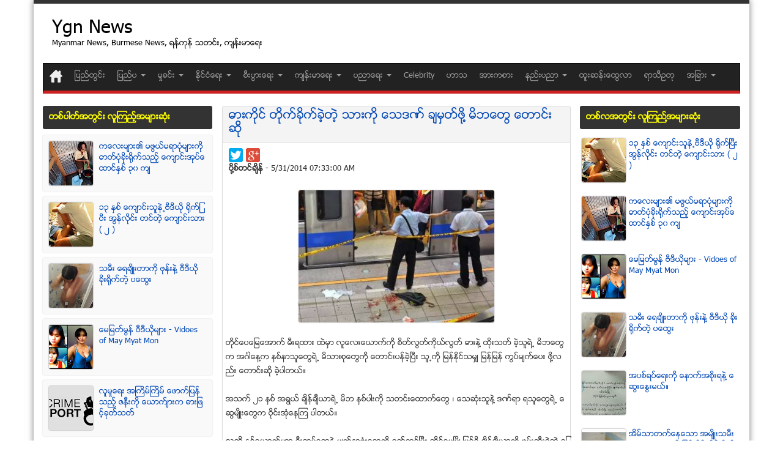

--- FILE ---
content_type: text/html; charset=utf-8
request_url: https://www.google.com/recaptcha/api2/aframe
body_size: 269
content:
<!DOCTYPE HTML><html><head><meta http-equiv="content-type" content="text/html; charset=UTF-8"></head><body><script nonce="9d438vVLw2RBe7a73LN5qQ">/** Anti-fraud and anti-abuse applications only. See google.com/recaptcha */ try{var clients={'sodar':'https://pagead2.googlesyndication.com/pagead/sodar?'};window.addEventListener("message",function(a){try{if(a.source===window.parent){var b=JSON.parse(a.data);var c=clients[b['id']];if(c){var d=document.createElement('img');d.src=c+b['params']+'&rc='+(localStorage.getItem("rc::a")?sessionStorage.getItem("rc::b"):"");window.document.body.appendChild(d);sessionStorage.setItem("rc::e",parseInt(sessionStorage.getItem("rc::e")||0)+1);localStorage.setItem("rc::h",'1769021876341');}}}catch(b){}});window.parent.postMessage("_grecaptcha_ready", "*");}catch(b){}</script></body></html>